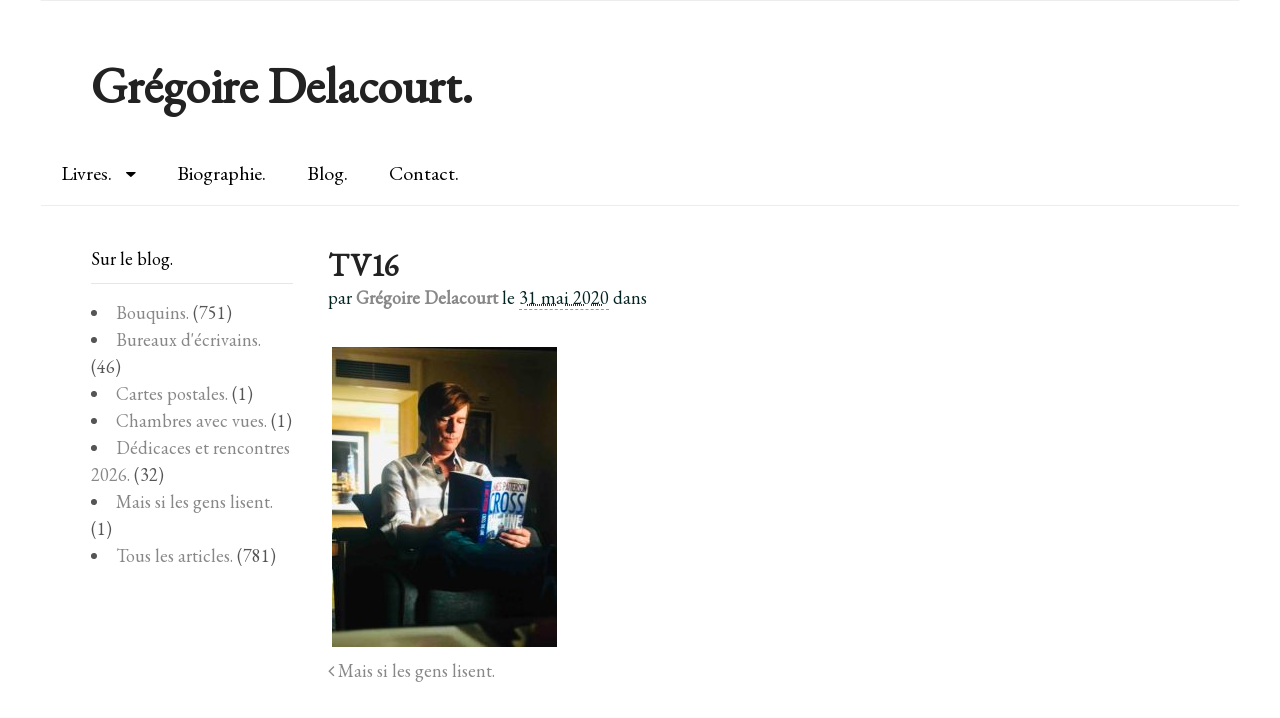

--- FILE ---
content_type: text/html; charset=UTF-8
request_url: https://www.gregoire-delacourt.com/4005-2/tv16/
body_size: 10167
content:
<!DOCTYPE html>
<html lang="fr-FR">
<head>
<meta charset="UTF-8" />
<title>TV16 - Grégoire Delacourt.</title>
<meta http-equiv="Content-Type" content="text/html; charset=UTF-8" />
<link rel="pingback" href="https://www.gregoire-delacourt.com/xmlrpc.php" />
<meta name='robots' content='index, follow, max-image-preview:large, max-snippet:-1, max-video-preview:-1' />

<!--  Mobile viewport scale -->
<meta content="initial-scale=1.0, maximum-scale=1.0, user-scalable=yes" name="viewport"/>

	<!-- This site is optimized with the Yoast SEO plugin v22.1 - https://yoast.com/wordpress/plugins/seo/ -->
	<link rel="canonical" href="https://www.gregoire-delacourt.com/4005-2/tv16/" />
	<meta property="og:locale" content="fr_FR" />
	<meta property="og:type" content="article" />
	<meta property="og:title" content="TV16 - Grégoire Delacourt." />
	<meta property="og:url" content="https://www.gregoire-delacourt.com/4005-2/tv16/" />
	<meta property="og:site_name" content="Grégoire Delacourt." />
	<meta property="article:publisher" content="https://www.facebook.com/pages/Gr%c3%a9goire-Delacourt/179897765494206" />
	<meta property="og:image" content="https://www.gregoire-delacourt.com/4005-2/tv16" />
	<meta property="og:image:width" content="350" />
	<meta property="og:image:height" content="467" />
	<meta property="og:image:type" content="image/jpeg" />
	<script type="application/ld+json" class="yoast-schema-graph">{"@context":"https://schema.org","@graph":[{"@type":"WebPage","@id":"https://www.gregoire-delacourt.com/4005-2/tv16/","url":"https://www.gregoire-delacourt.com/4005-2/tv16/","name":"TV16 - Grégoire Delacourt.","isPartOf":{"@id":"https://www.gregoire-delacourt.com/#website"},"primaryImageOfPage":{"@id":"https://www.gregoire-delacourt.com/4005-2/tv16/#primaryimage"},"image":{"@id":"https://www.gregoire-delacourt.com/4005-2/tv16/#primaryimage"},"thumbnailUrl":"https://www.gregoire-delacourt.com/wp-content/uploads/2018/06/TV16-e1590924330925.jpg","datePublished":"2020-05-31T11:25:15+00:00","dateModified":"2020-05-31T11:25:15+00:00","breadcrumb":{"@id":"https://www.gregoire-delacourt.com/4005-2/tv16/#breadcrumb"},"inLanguage":"fr-FR","potentialAction":[{"@type":"ReadAction","target":["https://www.gregoire-delacourt.com/4005-2/tv16/"]}]},{"@type":"ImageObject","inLanguage":"fr-FR","@id":"https://www.gregoire-delacourt.com/4005-2/tv16/#primaryimage","url":"https://www.gregoire-delacourt.com/wp-content/uploads/2018/06/TV16-e1590924330925.jpg","contentUrl":"https://www.gregoire-delacourt.com/wp-content/uploads/2018/06/TV16-e1590924330925.jpg","width":350,"height":467},{"@type":"BreadcrumbList","@id":"https://www.gregoire-delacourt.com/4005-2/tv16/#breadcrumb","itemListElement":[{"@type":"ListItem","position":1,"name":"Mais si les gens lisent.","item":"https://www.gregoire-delacourt.com/4005-2/"},{"@type":"ListItem","position":2,"name":"TV16"}]},{"@type":"WebSite","@id":"https://www.gregoire-delacourt.com/#website","url":"https://www.gregoire-delacourt.com/","name":"Grégoire Delacourt.","description":"","potentialAction":[{"@type":"SearchAction","target":{"@type":"EntryPoint","urlTemplate":"https://www.gregoire-delacourt.com/?s={search_term_string}"},"query-input":"required name=search_term_string"}],"inLanguage":"fr-FR"}]}</script>
	<!-- / Yoast SEO plugin. -->


<link rel='dns-prefetch' href='//secure.gravatar.com' />
<link rel='dns-prefetch' href='//stats.wp.com' />
<link rel='dns-prefetch' href='//v0.wordpress.com' />
<link rel="alternate" type="application/rss+xml" title="Grégoire Delacourt. &raquo; Flux" href="https://www.gregoire-delacourt.com/feed/" />
<link rel="alternate" type="application/rss+xml" title="Grégoire Delacourt. &raquo; Flux des commentaires" href="https://www.gregoire-delacourt.com/comments/feed/" />
<script type="text/javascript">
/* <![CDATA[ */
window._wpemojiSettings = {"baseUrl":"https:\/\/s.w.org\/images\/core\/emoji\/14.0.0\/72x72\/","ext":".png","svgUrl":"https:\/\/s.w.org\/images\/core\/emoji\/14.0.0\/svg\/","svgExt":".svg","source":{"concatemoji":"https:\/\/www.gregoire-delacourt.com\/wp-includes\/js\/wp-emoji-release.min.js?ver=6.4.7"}};
/*! This file is auto-generated */
!function(i,n){var o,s,e;function c(e){try{var t={supportTests:e,timestamp:(new Date).valueOf()};sessionStorage.setItem(o,JSON.stringify(t))}catch(e){}}function p(e,t,n){e.clearRect(0,0,e.canvas.width,e.canvas.height),e.fillText(t,0,0);var t=new Uint32Array(e.getImageData(0,0,e.canvas.width,e.canvas.height).data),r=(e.clearRect(0,0,e.canvas.width,e.canvas.height),e.fillText(n,0,0),new Uint32Array(e.getImageData(0,0,e.canvas.width,e.canvas.height).data));return t.every(function(e,t){return e===r[t]})}function u(e,t,n){switch(t){case"flag":return n(e,"\ud83c\udff3\ufe0f\u200d\u26a7\ufe0f","\ud83c\udff3\ufe0f\u200b\u26a7\ufe0f")?!1:!n(e,"\ud83c\uddfa\ud83c\uddf3","\ud83c\uddfa\u200b\ud83c\uddf3")&&!n(e,"\ud83c\udff4\udb40\udc67\udb40\udc62\udb40\udc65\udb40\udc6e\udb40\udc67\udb40\udc7f","\ud83c\udff4\u200b\udb40\udc67\u200b\udb40\udc62\u200b\udb40\udc65\u200b\udb40\udc6e\u200b\udb40\udc67\u200b\udb40\udc7f");case"emoji":return!n(e,"\ud83e\udef1\ud83c\udffb\u200d\ud83e\udef2\ud83c\udfff","\ud83e\udef1\ud83c\udffb\u200b\ud83e\udef2\ud83c\udfff")}return!1}function f(e,t,n){var r="undefined"!=typeof WorkerGlobalScope&&self instanceof WorkerGlobalScope?new OffscreenCanvas(300,150):i.createElement("canvas"),a=r.getContext("2d",{willReadFrequently:!0}),o=(a.textBaseline="top",a.font="600 32px Arial",{});return e.forEach(function(e){o[e]=t(a,e,n)}),o}function t(e){var t=i.createElement("script");t.src=e,t.defer=!0,i.head.appendChild(t)}"undefined"!=typeof Promise&&(o="wpEmojiSettingsSupports",s=["flag","emoji"],n.supports={everything:!0,everythingExceptFlag:!0},e=new Promise(function(e){i.addEventListener("DOMContentLoaded",e,{once:!0})}),new Promise(function(t){var n=function(){try{var e=JSON.parse(sessionStorage.getItem(o));if("object"==typeof e&&"number"==typeof e.timestamp&&(new Date).valueOf()<e.timestamp+604800&&"object"==typeof e.supportTests)return e.supportTests}catch(e){}return null}();if(!n){if("undefined"!=typeof Worker&&"undefined"!=typeof OffscreenCanvas&&"undefined"!=typeof URL&&URL.createObjectURL&&"undefined"!=typeof Blob)try{var e="postMessage("+f.toString()+"("+[JSON.stringify(s),u.toString(),p.toString()].join(",")+"));",r=new Blob([e],{type:"text/javascript"}),a=new Worker(URL.createObjectURL(r),{name:"wpTestEmojiSupports"});return void(a.onmessage=function(e){c(n=e.data),a.terminate(),t(n)})}catch(e){}c(n=f(s,u,p))}t(n)}).then(function(e){for(var t in e)n.supports[t]=e[t],n.supports.everything=n.supports.everything&&n.supports[t],"flag"!==t&&(n.supports.everythingExceptFlag=n.supports.everythingExceptFlag&&n.supports[t]);n.supports.everythingExceptFlag=n.supports.everythingExceptFlag&&!n.supports.flag,n.DOMReady=!1,n.readyCallback=function(){n.DOMReady=!0}}).then(function(){return e}).then(function(){var e;n.supports.everything||(n.readyCallback(),(e=n.source||{}).concatemoji?t(e.concatemoji):e.wpemoji&&e.twemoji&&(t(e.twemoji),t(e.wpemoji)))}))}((window,document),window._wpemojiSettings);
/* ]]> */
</script>
<style type="text/css">
@media only screen and (min-width: 980px) {
body.two-col-right-1200 #main-sidebar-container { width: 100%; }
body.two-col-right-1200 #main-sidebar-container #sidebar { width: 18.385%; }
body.two-col-right-1200 #main-sidebar-container #main { width: 78.385%; }
}
</style>
<style id='wp-emoji-styles-inline-css' type='text/css'>

	img.wp-smiley, img.emoji {
		display: inline !important;
		border: none !important;
		box-shadow: none !important;
		height: 1em !important;
		width: 1em !important;
		margin: 0 0.07em !important;
		vertical-align: -0.1em !important;
		background: none !important;
		padding: 0 !important;
	}
</style>
<link rel='stylesheet' id='wp-block-library-css' href='https://www.gregoire-delacourt.com/wp-includes/css/dist/block-library/style.min.css?ver=6.4.7' type='text/css' media='all' />
<style id='wp-block-library-inline-css' type='text/css'>
.has-text-align-justify{text-align:justify;}
</style>
<link rel='stylesheet' id='mediaelement-css' href='https://www.gregoire-delacourt.com/wp-includes/js/mediaelement/mediaelementplayer-legacy.min.css?ver=4.2.17' type='text/css' media='all' />
<link rel='stylesheet' id='wp-mediaelement-css' href='https://www.gregoire-delacourt.com/wp-includes/js/mediaelement/wp-mediaelement.min.css?ver=6.4.7' type='text/css' media='all' />
<style id='jetpack-sharing-buttons-style-inline-css' type='text/css'>
.jetpack-sharing-buttons__services-list{display:flex;flex-direction:row;flex-wrap:wrap;gap:0;list-style-type:none;margin:5px;padding:0}.jetpack-sharing-buttons__services-list.has-small-icon-size{font-size:12px}.jetpack-sharing-buttons__services-list.has-normal-icon-size{font-size:16px}.jetpack-sharing-buttons__services-list.has-large-icon-size{font-size:24px}.jetpack-sharing-buttons__services-list.has-huge-icon-size{font-size:36px}@media print{.jetpack-sharing-buttons__services-list{display:none!important}}ul.jetpack-sharing-buttons__services-list.has-background{padding:1.25em 2.375em}
</style>
<style id='classic-theme-styles-inline-css' type='text/css'>
/*! This file is auto-generated */
.wp-block-button__link{color:#fff;background-color:#32373c;border-radius:9999px;box-shadow:none;text-decoration:none;padding:calc(.667em + 2px) calc(1.333em + 2px);font-size:1.125em}.wp-block-file__button{background:#32373c;color:#fff;text-decoration:none}
</style>
<style id='global-styles-inline-css' type='text/css'>
body{--wp--preset--color--black: #000000;--wp--preset--color--cyan-bluish-gray: #abb8c3;--wp--preset--color--white: #ffffff;--wp--preset--color--pale-pink: #f78da7;--wp--preset--color--vivid-red: #cf2e2e;--wp--preset--color--luminous-vivid-orange: #ff6900;--wp--preset--color--luminous-vivid-amber: #fcb900;--wp--preset--color--light-green-cyan: #7bdcb5;--wp--preset--color--vivid-green-cyan: #00d084;--wp--preset--color--pale-cyan-blue: #8ed1fc;--wp--preset--color--vivid-cyan-blue: #0693e3;--wp--preset--color--vivid-purple: #9b51e0;--wp--preset--gradient--vivid-cyan-blue-to-vivid-purple: linear-gradient(135deg,rgba(6,147,227,1) 0%,rgb(155,81,224) 100%);--wp--preset--gradient--light-green-cyan-to-vivid-green-cyan: linear-gradient(135deg,rgb(122,220,180) 0%,rgb(0,208,130) 100%);--wp--preset--gradient--luminous-vivid-amber-to-luminous-vivid-orange: linear-gradient(135deg,rgba(252,185,0,1) 0%,rgba(255,105,0,1) 100%);--wp--preset--gradient--luminous-vivid-orange-to-vivid-red: linear-gradient(135deg,rgba(255,105,0,1) 0%,rgb(207,46,46) 100%);--wp--preset--gradient--very-light-gray-to-cyan-bluish-gray: linear-gradient(135deg,rgb(238,238,238) 0%,rgb(169,184,195) 100%);--wp--preset--gradient--cool-to-warm-spectrum: linear-gradient(135deg,rgb(74,234,220) 0%,rgb(151,120,209) 20%,rgb(207,42,186) 40%,rgb(238,44,130) 60%,rgb(251,105,98) 80%,rgb(254,248,76) 100%);--wp--preset--gradient--blush-light-purple: linear-gradient(135deg,rgb(255,206,236) 0%,rgb(152,150,240) 100%);--wp--preset--gradient--blush-bordeaux: linear-gradient(135deg,rgb(254,205,165) 0%,rgb(254,45,45) 50%,rgb(107,0,62) 100%);--wp--preset--gradient--luminous-dusk: linear-gradient(135deg,rgb(255,203,112) 0%,rgb(199,81,192) 50%,rgb(65,88,208) 100%);--wp--preset--gradient--pale-ocean: linear-gradient(135deg,rgb(255,245,203) 0%,rgb(182,227,212) 50%,rgb(51,167,181) 100%);--wp--preset--gradient--electric-grass: linear-gradient(135deg,rgb(202,248,128) 0%,rgb(113,206,126) 100%);--wp--preset--gradient--midnight: linear-gradient(135deg,rgb(2,3,129) 0%,rgb(40,116,252) 100%);--wp--preset--font-size--small: 13px;--wp--preset--font-size--medium: 20px;--wp--preset--font-size--large: 36px;--wp--preset--font-size--x-large: 42px;--wp--preset--spacing--20: 0.44rem;--wp--preset--spacing--30: 0.67rem;--wp--preset--spacing--40: 1rem;--wp--preset--spacing--50: 1.5rem;--wp--preset--spacing--60: 2.25rem;--wp--preset--spacing--70: 3.38rem;--wp--preset--spacing--80: 5.06rem;--wp--preset--shadow--natural: 6px 6px 9px rgba(0, 0, 0, 0.2);--wp--preset--shadow--deep: 12px 12px 50px rgba(0, 0, 0, 0.4);--wp--preset--shadow--sharp: 6px 6px 0px rgba(0, 0, 0, 0.2);--wp--preset--shadow--outlined: 6px 6px 0px -3px rgba(255, 255, 255, 1), 6px 6px rgba(0, 0, 0, 1);--wp--preset--shadow--crisp: 6px 6px 0px rgba(0, 0, 0, 1);}:where(.is-layout-flex){gap: 0.5em;}:where(.is-layout-grid){gap: 0.5em;}body .is-layout-flow > .alignleft{float: left;margin-inline-start: 0;margin-inline-end: 2em;}body .is-layout-flow > .alignright{float: right;margin-inline-start: 2em;margin-inline-end: 0;}body .is-layout-flow > .aligncenter{margin-left: auto !important;margin-right: auto !important;}body .is-layout-constrained > .alignleft{float: left;margin-inline-start: 0;margin-inline-end: 2em;}body .is-layout-constrained > .alignright{float: right;margin-inline-start: 2em;margin-inline-end: 0;}body .is-layout-constrained > .aligncenter{margin-left: auto !important;margin-right: auto !important;}body .is-layout-constrained > :where(:not(.alignleft):not(.alignright):not(.alignfull)){max-width: var(--wp--style--global--content-size);margin-left: auto !important;margin-right: auto !important;}body .is-layout-constrained > .alignwide{max-width: var(--wp--style--global--wide-size);}body .is-layout-flex{display: flex;}body .is-layout-flex{flex-wrap: wrap;align-items: center;}body .is-layout-flex > *{margin: 0;}body .is-layout-grid{display: grid;}body .is-layout-grid > *{margin: 0;}:where(.wp-block-columns.is-layout-flex){gap: 2em;}:where(.wp-block-columns.is-layout-grid){gap: 2em;}:where(.wp-block-post-template.is-layout-flex){gap: 1.25em;}:where(.wp-block-post-template.is-layout-grid){gap: 1.25em;}.has-black-color{color: var(--wp--preset--color--black) !important;}.has-cyan-bluish-gray-color{color: var(--wp--preset--color--cyan-bluish-gray) !important;}.has-white-color{color: var(--wp--preset--color--white) !important;}.has-pale-pink-color{color: var(--wp--preset--color--pale-pink) !important;}.has-vivid-red-color{color: var(--wp--preset--color--vivid-red) !important;}.has-luminous-vivid-orange-color{color: var(--wp--preset--color--luminous-vivid-orange) !important;}.has-luminous-vivid-amber-color{color: var(--wp--preset--color--luminous-vivid-amber) !important;}.has-light-green-cyan-color{color: var(--wp--preset--color--light-green-cyan) !important;}.has-vivid-green-cyan-color{color: var(--wp--preset--color--vivid-green-cyan) !important;}.has-pale-cyan-blue-color{color: var(--wp--preset--color--pale-cyan-blue) !important;}.has-vivid-cyan-blue-color{color: var(--wp--preset--color--vivid-cyan-blue) !important;}.has-vivid-purple-color{color: var(--wp--preset--color--vivid-purple) !important;}.has-black-background-color{background-color: var(--wp--preset--color--black) !important;}.has-cyan-bluish-gray-background-color{background-color: var(--wp--preset--color--cyan-bluish-gray) !important;}.has-white-background-color{background-color: var(--wp--preset--color--white) !important;}.has-pale-pink-background-color{background-color: var(--wp--preset--color--pale-pink) !important;}.has-vivid-red-background-color{background-color: var(--wp--preset--color--vivid-red) !important;}.has-luminous-vivid-orange-background-color{background-color: var(--wp--preset--color--luminous-vivid-orange) !important;}.has-luminous-vivid-amber-background-color{background-color: var(--wp--preset--color--luminous-vivid-amber) !important;}.has-light-green-cyan-background-color{background-color: var(--wp--preset--color--light-green-cyan) !important;}.has-vivid-green-cyan-background-color{background-color: var(--wp--preset--color--vivid-green-cyan) !important;}.has-pale-cyan-blue-background-color{background-color: var(--wp--preset--color--pale-cyan-blue) !important;}.has-vivid-cyan-blue-background-color{background-color: var(--wp--preset--color--vivid-cyan-blue) !important;}.has-vivid-purple-background-color{background-color: var(--wp--preset--color--vivid-purple) !important;}.has-black-border-color{border-color: var(--wp--preset--color--black) !important;}.has-cyan-bluish-gray-border-color{border-color: var(--wp--preset--color--cyan-bluish-gray) !important;}.has-white-border-color{border-color: var(--wp--preset--color--white) !important;}.has-pale-pink-border-color{border-color: var(--wp--preset--color--pale-pink) !important;}.has-vivid-red-border-color{border-color: var(--wp--preset--color--vivid-red) !important;}.has-luminous-vivid-orange-border-color{border-color: var(--wp--preset--color--luminous-vivid-orange) !important;}.has-luminous-vivid-amber-border-color{border-color: var(--wp--preset--color--luminous-vivid-amber) !important;}.has-light-green-cyan-border-color{border-color: var(--wp--preset--color--light-green-cyan) !important;}.has-vivid-green-cyan-border-color{border-color: var(--wp--preset--color--vivid-green-cyan) !important;}.has-pale-cyan-blue-border-color{border-color: var(--wp--preset--color--pale-cyan-blue) !important;}.has-vivid-cyan-blue-border-color{border-color: var(--wp--preset--color--vivid-cyan-blue) !important;}.has-vivid-purple-border-color{border-color: var(--wp--preset--color--vivid-purple) !important;}.has-vivid-cyan-blue-to-vivid-purple-gradient-background{background: var(--wp--preset--gradient--vivid-cyan-blue-to-vivid-purple) !important;}.has-light-green-cyan-to-vivid-green-cyan-gradient-background{background: var(--wp--preset--gradient--light-green-cyan-to-vivid-green-cyan) !important;}.has-luminous-vivid-amber-to-luminous-vivid-orange-gradient-background{background: var(--wp--preset--gradient--luminous-vivid-amber-to-luminous-vivid-orange) !important;}.has-luminous-vivid-orange-to-vivid-red-gradient-background{background: var(--wp--preset--gradient--luminous-vivid-orange-to-vivid-red) !important;}.has-very-light-gray-to-cyan-bluish-gray-gradient-background{background: var(--wp--preset--gradient--very-light-gray-to-cyan-bluish-gray) !important;}.has-cool-to-warm-spectrum-gradient-background{background: var(--wp--preset--gradient--cool-to-warm-spectrum) !important;}.has-blush-light-purple-gradient-background{background: var(--wp--preset--gradient--blush-light-purple) !important;}.has-blush-bordeaux-gradient-background{background: var(--wp--preset--gradient--blush-bordeaux) !important;}.has-luminous-dusk-gradient-background{background: var(--wp--preset--gradient--luminous-dusk) !important;}.has-pale-ocean-gradient-background{background: var(--wp--preset--gradient--pale-ocean) !important;}.has-electric-grass-gradient-background{background: var(--wp--preset--gradient--electric-grass) !important;}.has-midnight-gradient-background{background: var(--wp--preset--gradient--midnight) !important;}.has-small-font-size{font-size: var(--wp--preset--font-size--small) !important;}.has-medium-font-size{font-size: var(--wp--preset--font-size--medium) !important;}.has-large-font-size{font-size: var(--wp--preset--font-size--large) !important;}.has-x-large-font-size{font-size: var(--wp--preset--font-size--x-large) !important;}
.wp-block-navigation a:where(:not(.wp-element-button)){color: inherit;}
:where(.wp-block-post-template.is-layout-flex){gap: 1.25em;}:where(.wp-block-post-template.is-layout-grid){gap: 1.25em;}
:where(.wp-block-columns.is-layout-flex){gap: 2em;}:where(.wp-block-columns.is-layout-grid){gap: 2em;}
.wp-block-pullquote{font-size: 1.5em;line-height: 1.6;}
</style>
<link rel='stylesheet' id='ppress-frontend-css' href='https://www.gregoire-delacourt.com/wp-content/plugins/wp-user-avatar/assets/css/frontend.min.css?ver=4.15.2' type='text/css' media='all' />
<link rel='stylesheet' id='ppress-flatpickr-css' href='https://www.gregoire-delacourt.com/wp-content/plugins/wp-user-avatar/assets/flatpickr/flatpickr.min.css?ver=4.15.2' type='text/css' media='all' />
<link rel='stylesheet' id='ppress-select2-css' href='https://www.gregoire-delacourt.com/wp-content/plugins/wp-user-avatar/assets/select2/select2.min.css?ver=6.4.7' type='text/css' media='all' />
<link rel='stylesheet' id='woo-jetpack-css' href='https://www.gregoire-delacourt.com/wp-content/themes/canvas-2/includes/integrations/jetpack/css/jetpack.css?ver=6.4.7' type='text/css' media='all' />
<link rel='stylesheet' id='theme-stylesheet-css' href='https://www.gregoire-delacourt.com/wp-content/themes/canvas-2/style.css?ver=5.8.0' type='text/css' media='all' />
<link rel='stylesheet' id='jetpack_css-css' href='https://www.gregoire-delacourt.com/wp-content/plugins/jetpack/css/jetpack.css?ver=13.1.4' type='text/css' media='all' />
<!--[if lt IE 9]>
<link href="https://www.gregoire-delacourt.com/wp-content/themes/canvas-2/css/non-responsive.css" rel="stylesheet" type="text/css" />
<style type="text/css">.col-full, #wrapper { width: 1200px; max-width: 1200px; } #inner-wrapper { padding: 0; } body.full-width #header, #nav-container, body.full-width #content, body.full-width #footer-widgets, body.full-width #footer { padding-left: 0; padding-right: 0; } body.fixed-mobile #top, body.fixed-mobile #header-container, body.fixed-mobile #footer-container, body.fixed-mobile #nav-container, body.fixed-mobile #footer-widgets-container { min-width: 1200px; padding: 0 1em; } body.full-width #content { width: auto; padding: 0 1em;}</style>
<![endif]-->
<script type="text/javascript" src="https://www.gregoire-delacourt.com/wp-includes/js/jquery/jquery.min.js?ver=3.7.1" id="jquery-core-js"></script>
<script type="text/javascript" src="https://www.gregoire-delacourt.com/wp-includes/js/jquery/jquery-migrate.min.js?ver=3.4.1" id="jquery-migrate-js"></script>
<script type="text/javascript" src="https://www.gregoire-delacourt.com/wp-content/plugins/wp-user-avatar/assets/flatpickr/flatpickr.min.js?ver=4.15.2" id="ppress-flatpickr-js"></script>
<script type="text/javascript" src="https://www.gregoire-delacourt.com/wp-content/plugins/wp-user-avatar/assets/select2/select2.min.js?ver=4.15.2" id="ppress-select2-js"></script>
<script type="text/javascript" src="https://www.gregoire-delacourt.com/wp-content/themes/canvas-2/includes/js/third-party.min.js?ver=6.4.7" id="third-party-js"></script>
<script type="text/javascript" src="https://www.gregoire-delacourt.com/wp-content/themes/canvas-2/includes/js/modernizr.min.js?ver=2.6.2" id="modernizr-js"></script>
<script type="text/javascript" src="https://www.gregoire-delacourt.com/wp-content/themes/canvas-2/includes/js/general.min.js?ver=6.4.7" id="general-js"></script>

<!-- Adjust the website width -->
<style type="text/css">
	.col-full, #wrapper { max-width: 1200px !important; }
</style>

<link rel="https://api.w.org/" href="https://www.gregoire-delacourt.com/wp-json/" /><link rel="alternate" type="application/json" href="https://www.gregoire-delacourt.com/wp-json/wp/v2/media/6868" /><link rel="EditURI" type="application/rsd+xml" title="RSD" href="https://www.gregoire-delacourt.com/xmlrpc.php?rsd" />
<meta name="generator" content="WordPress 6.4.7" />
<link rel='shortlink' href='https://wp.me/a5PTx7-1MM' />
<link rel="alternate" type="application/json+oembed" href="https://www.gregoire-delacourt.com/wp-json/oembed/1.0/embed?url=https%3A%2F%2Fwww.gregoire-delacourt.com%2F4005-2%2Ftv16%2F" />
<link rel="alternate" type="text/xml+oembed" href="https://www.gregoire-delacourt.com/wp-json/oembed/1.0/embed?url=https%3A%2F%2Fwww.gregoire-delacourt.com%2F4005-2%2Ftv16%2F&#038;format=xml" />
	<style>img#wpstats{display:none}</style>
		
<!-- Custom CSS Styling -->
<style type="text/css">
body {background-repeat:no-repeat;background-position:top left;background-attachment:scroll;border-top:0px solid #000000;}
hr, .entry img, img.thumbnail, .entry .wp-caption, #footer-widgets, #comments, #comments .comment.thread-even, #comments ul.children li, .entry h1{border-color:#ffffff}
a:link, a:visited, #loopedSlider a.flex-prev:hover, #loopedSlider a.flex-next:hover {color:#878787} .quantity .plus, .quantity .minus {background-color: #878787;}
a:hover, .post-more a:hover, .post-meta a:hover, .post p.tags a:hover {color:#000000}
body #wrapper .button, body #wrapper #content .button, body #wrapper #content .button:visited, body #wrapper #content .reply a, body #wrapper #content #respond .form-submit input#submit, input[type=submit], body #wrapper #searchsubmit, #navigation ul.cart .button, body #wrapper .woo-sc-button {border: none; background:#000000}
body #wrapper .button:hover, body #wrapper #content .button:hover, body #wrapper #content .reply a:hover, body #wrapper #content #respond .form-submit input#submit:hover, input[type=submit]:hover, body #wrapper #searchsubmit:hover, #navigation ul.cart .button:hover, body #wrapper .woo-sc-button:hover {border: none; background:#898989}
#header {background-repeat:no-repeat;background-position:left top;margin-top:0px;margin-bottom:0px;padding-top:60px;padding-bottom:25px;border:0px solid ;}
#logo .site-title a {font:bold 50px/1em 'EB Garamond', arial, sans-serif;color:#222222;}
#logo .site-description {font:normal 20px/1em 'EB Garamond', arial, sans-serif;color:#000000;}
#inner-wrapper {padding-left:30px; padding-right:30px;background-color:#ffffff;border-top:1px solid #ededed;border-bottom:1px solid #ededed;border-left:1px solid #ffffff;border-right:1px solid #ffffff;border-radius:0px;} .col-full { width: auto; } @media only screen and (max-width:767px) { #inner-wrapper { margin:0; border-radius:none; padding-left:1em; padding-right: 1em; border: none; } } 
body, p { font:300 20px/1.5em 'EB Garamond', arial, sans-serif;color:#555555; }
h1 { font:bold 30px/1.2em 'EB Garamond', arial, sans-serif;color:#222222; }h2 { font:bold 24px/1.2em 'EB Garamond', arial, sans-serif;color:#222222; }h3 { font:bold 20px/1.2em 'EB Garamond', arial, sans-serif;color:#222222; }h4 { font:bold 16px/1.2em 'EB Garamond', arial, sans-serif;color:#222222; }h5 { font:bold 14px/1.2em 'EB Garamond', arial, sans-serif;color:#222222; }h6 { font:300 14px/1.2em 'EB Garamond', arial, sans-serif;color:#222222; }
.page-title, .post .title, .page .title {font:bold 35px/1.1em 'EB Garamond', arial, sans-serif;color:#222222;}
.post .title a:link, .post .title a:visited, .page .title a:link, .page .title a:visited {color:#222222}
.post-meta { font:300 18px/1.5em 'EB Garamond', arial, sans-serif;color:#032323; }
.entry, .entry p{ font:300 20px/1.5em 'EB Garamond', arial, sans-serif;color:#032323; }
.post-more {font:300 18px/1.5em EB Garamond;color:;border-top:0px solid #e6e6e6;border-bottom:0px solid #e6e6e6;}
#post-author, #connect {border-top:1px solid #e6e6e6;border-bottom:1px solid #e6e6e6;border-left:1px solid #e6e6e6;border-right:1px solid #e6e6e6;border-radius:5px;-moz-border-radius:5px;-webkit-border-radius:5px;background-color:#fafafa}
.nav-entries, .woo-pagination {border-bottom:1px solid #ededed; padding: 12px 0px; }
.nav-entries a, .woo-pagination { font:300 20px/1em 'EB Garamond', arial, sans-serif;color:#888; }
.woo-pagination a, .woo-pagination a:hover {color:#888!important}
.widget h3 {font:300 18px/1.2em EB Garamond;color:#000000;border-bottom:1px solid #e6e6e6;}
.widget_recent_comments li, #twitter li { border-color: #e6e6e6;}
.widget p, .widget .textwidget { font:300 18px/1.5em 'EB Garamond', arial, sans-serif;color:#555555; }
.widget {font:300 18px/1.5em EB Garamond;color:#555555;border-radius:0px;-moz-border-radius:0px;-webkit-border-radius:0px;}
#tabs .inside li a, .widget_woodojo_tabs .tabbable .tab-pane li a { font:bold 12px/1.5em 'EB Garamond', arial, sans-serif;color:#555555; }
#tabs .inside li span.meta, .widget_woodojo_tabs .tabbable .tab-pane li span.meta { font:300 11px/1.5em 'EB Garamond', arial, sans-serif;color:#999999; }
#tabs ul.wooTabs li a, .widget_woodojo_tabs .tabbable .nav-tabs li a { font:300 11px/2em 'EB Garamond', arial, sans-serif;color:#999999; }
@media only screen and (min-width:768px) {
ul.nav li a, #navigation ul.rss a, #navigation ul.cart a.cart-contents, #navigation .cart-contents #navigation ul.rss, #navigation ul.nav-search, #navigation ul.nav-search a { font:300 20px/1.2em 'EB Garamond', arial, sans-serif;color:#000000; } #navigation ul.rss li a:before, #navigation ul.nav-search a.search-contents:before { color:#000000;}
#navigation ul.nav > li a:hover, #navigation ul.nav > li:hover a, #navigation ul.nav li ul li a, #navigation ul.cart > li:hover > a, #navigation ul.cart > li > ul > div, #navigation ul.cart > li > ul > div p, #navigation ul.cart > li > ul span, #navigation ul.cart .cart_list a, #navigation ul.nav li.current_page_item a, #navigation ul.nav li.current_page_parent a, #navigation ul.nav li.current-menu-ancestor a, #navigation ul.nav li.current-cat a, #navigation ul.nav li.current-menu-item a { color:#303030!important; }
#navigation ul.nav > li a:hover, #navigation ul.nav > li:hover, #navigation ul.nav li ul, #navigation ul.cart li:hover a.cart-contents, #navigation ul.nav-search li:hover a.search-contents, #navigation ul.nav-search a.search-contents + ul, #navigation ul.cart a.cart-contents + ul, #navigation ul.nav li.current_page_item a, #navigation ul.nav li.current_page_parent a, #navigation ul.nav li.current-menu-ancestor a, #navigation ul.nav li.current-cat a, #navigation ul.nav li.current-menu-item a{background-color:#ffffff!important}
#navigation ul.nav li ul, #navigation ul.cart > li > ul > div  { border: 0px solid #ffffff; }
#navigation ul.nav > li:hover > ul  { left: 0; }
#navigation ul.nav > li  { border-right: 1px solid #ffffff; }#navigation ul li:first-child, #navigation ul li:first-child a { border-radius:0px 0 0 0px; -moz-border-radius:0px 0 0 0px; -webkit-border-radius:0px 0 0 0px; }
#navigation {background:#ffffff;border-top:0px solid #ffffff;border-bottom:1px solid #ededed;border-left:0px solid #ffffff;border-right:0px solid #ffffff;border-radius:0px; -moz-border-radius:0px; -webkit-border-radius:0px;}
#top, #top ul.nav li ul li a:hover { background:#ffffff;}
#top ul.nav li a:hover, #top ul.nav li.current_page_item a, #top ul.nav li.current_page_parent a,#top ul.nav li.current-menu-ancestor a,#top ul.nav li.current-cat a,#top ul.nav li.current-menu-item a,#top ul.nav li.sfHover, #top ul.nav li ul, #top ul.nav > li:hover a, #top ul.nav li ul li a { color:#ffffff!important;}
#top ul.nav li a:hover, #top ul.nav li.current_page_item a, #top ul.nav li.current_page_parent a,#top ul.nav li.current-menu-ancestor a,#top ul.nav li.current-cat a,#top ul.nav li.current-menu-item a,#top ul.nav li.sfHover, #top ul.nav li ul, #top ul.nav > li:hover { background:#ffffff;}
#top ul.nav li a { font:300 20px/1.6em 'EB Garamond', arial, sans-serif;color:#000000; }
#top ul.nav li.parent > a:after { border-top-color:#000000;}
}
#footer, #footer p { font:normal 20px/1.4em 'EB Garamond', arial, sans-serif;color:#000000; }
#footer {border-top:1px solid #dbdbdb;border-bottom:0px solid ;border-left:0px solid #dbdbdb;border-right:0px solid #dbdbdb;border-radius:0px; -moz-border-radius:0px; -webkit-border-radius:0px;}
.magazine #loopedSlider .content h2.title a { font:bold 24px/1em Arial, sans-serif;color:#ffffff; }
.wooslider-theme-magazine .slide-title a { font:bold 24px/1em Arial, sans-serif;color:#ffffff; }
.magazine #loopedSlider .content .excerpt p { font:300 13px/1.5em Arial, sans-serif;color:#cccccc; }
.wooslider-theme-magazine .slide-content p, .wooslider-theme-magazine .slide-excerpt p { font:300 13px/1.5em Arial, sans-serif;color:#cccccc; }
.magazine .block .post .title a {font:bold 18px/1.2em Arial, sans-serif;color:#222222; }
#loopedSlider.business-slider .content h2 { font:bold 24px/1em Arial, sans-serif;color:#ffffff; }
#loopedSlider.business-slider .content h2.title a { font:bold 24px/1em Arial, sans-serif;color:#ffffff; }
.wooslider-theme-business .has-featured-image .slide-title { font:bold 24px/1em Arial, sans-serif;color:#ffffff; }
.wooslider-theme-business .has-featured-image .slide-title a { font:bold 24px/1em Arial, sans-serif;color:#ffffff; }
#wrapper #loopedSlider.business-slider .content p { font:300 13px/1.5em Arial, sans-serif;color:#cccccc; }
.wooslider-theme-business .has-featured-image .slide-content p { font:300 13px/1.5em Arial, sans-serif;color:#cccccc; }
.wooslider-theme-business .has-featured-image .slide-excerpt p { font:300 13px/1.5em Arial, sans-serif;color:#cccccc; }
.archive_header { font:300 19px/1em 'EB Garamond', arial, sans-serif;color:#032323; }
.archive_header {border-bottom:1px solid #e6e6e6;}
.archive_header .catrss { display:none; }
</style>
<!-- Options Panel Custom CSS -->
<style type="text/css">
ul.nav li ul li a {
font-size:18px;
}

</style>


<!-- Woo Shortcodes CSS -->
<link href="https://www.gregoire-delacourt.com/wp-content/themes/canvas-2/functions/css/shortcodes.css" rel="stylesheet" type="text/css" />

<!-- Custom Stylesheet -->
<link href="https://www.gregoire-delacourt.com/wp-content/themes/canvas-2/custom.css" rel="stylesheet" type="text/css" />

<!-- Theme version -->
<meta name="generator" content="Canvas 5.9.1" />
<meta name="generator" content="WooFramework 6.1.2" />

<!-- Google Webfonts -->
<link href="https://fonts.googleapis.com/css?family=EB+Garamond%3Aregular" rel="stylesheet" type="text/css" />
<style type="text/css" id="wp-custom-css">/*
Bienvenue dans l&rsquo;éditeur CSS de l&rsquo;extension Design !

CSS (Cascading Style Sheets) est un langage qui fournit des informations à
votre navigateur concernant le style de la page web que vous visitez. Vous
pouvez maintenant supprimer ces commentaires et commencer à ajouter votre
propre code CSS.

Par défaut, cette feuille de style sera chargée après la feuille de
style de votre thème, ce qui veut dire que les nouvelles règles que vous
ajouterez ici pourront remplacer celles créées par le thème.

Vous pouvez donc ajouter ici les changements que vous souhaitez apporter à
votre thème, sans avoir à copier la feuille de style existante de
celui-ci, ou avoir à recréer toutes les règles de style de votre thème.
*/</style></head>
<body class="attachment attachment-template-default single single-attachment postid-6868 attachmentid-6868 attachment-jpeg chrome alt-style-default boxed-layout two-col-right width-1200 two-col-right-1200">
<div id="wrapper">

	<div id="inner-wrapper">

	<h3 class="nav-toggle icon"><a href="#navigation">Navigation</a></h3>

	<header id="header" class="col-full">

		<div id="logo">
<span class="site-title"><a href="https://www.gregoire-delacourt.com/">Grégoire Delacourt.</a></span>
</div>

	</header>
	<nav id="navigation" class="col-full" role="navigation">

	
	<section class="menus">

		<a href="https://www.gregoire-delacourt.com" class="nav-home"><span>Accueil</span></a>

	<h3>Livres.</h3><ul id="main-nav" class="nav fl"><li id="menu-item-9574" class="menu-item menu-item-type-post_type menu-item-object-page menu-item-home menu-item-has-children menu-item-9574"><a href="https://www.gregoire-delacourt.com/">Livres.</a>
<ul class="sub-menu">
	<li id="menu-item-12194" class="menu-item menu-item-type-post_type menu-item-object-page menu-item-12194"><a href="https://www.gregoire-delacourt.com/polaroids-du-frere/">Polaroids du frère.</a></li>
	<li id="menu-item-10847" class="menu-item menu-item-type-post_type menu-item-object-page menu-item-10847"><a href="https://www.gregoire-delacourt.com/la-liste-2-mes-envies/">La Liste 2 mes envies.</a></li>
	<li id="menu-item-9561" class="menu-item menu-item-type-post_type menu-item-object-page menu-item-9561"><a href="https://www.gregoire-delacourt.com/une-nuit-particuliere/">Une Nuit particulière.</a></li>
	<li id="menu-item-9562" class="menu-item menu-item-type-post_type menu-item-object-page menu-item-9562"><a href="https://www.gregoire-delacourt.com/lenfant-repare/">L’Enfant réparé.</a></li>
	<li id="menu-item-9563" class="menu-item menu-item-type-post_type menu-item-object-page menu-item-9563"><a href="https://www.gregoire-delacourt.com/un-jour-viendra-couleur-d-orange/">Un jour viendra couleur d’orange.</a></li>
	<li id="menu-item-9564" class="menu-item menu-item-type-post_type menu-item-object-page menu-item-9564"><a href="https://www.gregoire-delacourt.com/mon-pere/">Mon Père.</a></li>
	<li id="menu-item-9565" class="menu-item menu-item-type-post_type menu-item-object-page menu-item-9565"><a href="https://www.gregoire-delacourt.com/la-femme-qui-ne-vieillissait-pas/">La femme qui ne vieillissait pas.</a></li>
	<li id="menu-item-9566" class="menu-item menu-item-type-post_type menu-item-object-page menu-item-9566"><a href="https://www.gregoire-delacourt.com/danser-au-bord-de-labime/">Danser au bord de l’abîme.</a></li>
	<li id="menu-item-9567" class="menu-item menu-item-type-post_type menu-item-object-page menu-item-9567"><a href="https://www.gregoire-delacourt.com/les-quatre-saisons-de-lete/">Les Quatre saisons de l’été.</a></li>
	<li id="menu-item-9568" class="menu-item menu-item-type-post_type menu-item-object-page menu-item-9568"><a href="https://www.gregoire-delacourt.com/la-premiere-chose-quon-regarde/">La première chose qu’on regarde.</a></li>
	<li id="menu-item-9569" class="menu-item menu-item-type-post_type menu-item-object-page menu-item-9569"><a href="https://www.gregoire-delacourt.com/la-liste-de-mes-envies/">La liste de mes envies</a></li>
	<li id="menu-item-9570" class="menu-item menu-item-type-post_type menu-item-object-page menu-item-9570"><a href="https://www.gregoire-delacourt.com/lecrivain-de-la-famille/">L’écrivain de la famille</a></li>
	<li id="menu-item-9571" class="menu-item menu-item-type-post_type menu-item-object-page menu-item-9571"><a href="https://www.gregoire-delacourt.com/gregoire-delacourt/">On ne voyait que le bonheur</a></li>
</ul>
</li>
<li id="menu-item-9572" class="menu-item menu-item-type-post_type menu-item-object-page menu-item-9572"><a href="https://www.gregoire-delacourt.com/biographie/">Biographie.</a></li>
<li id="menu-item-9701" class="menu-item menu-item-type-taxonomy menu-item-object-category menu-item-9701"><a href="https://www.gregoire-delacourt.com/category/tous-les-articles/">Blog.</a></li>
<li id="menu-item-9573" class="menu-item menu-item-type-post_type menu-item-object-page menu-item-9573"><a href="https://www.gregoire-delacourt.com/contact/">Contact.</a></li>
</ul>	<div class="side-nav">
		</div><!-- /#side-nav -->

	</section><!-- /.menus -->

	<a href="#top" class="nav-close"><span>Retour au contenu</span></a>

</nav>
       
    <!-- #content Starts -->
	    <div id="content" class="col-full">
    
    	<div id="main-sidebar-container">    

            <!-- #main Starts -->
                        <section id="main">                       
<article class="post-6868 attachment type-attachment status-inherit hentry">
	<header>
		<h1 class="title entry-title">TV16</h1>	</header>
<div class="post-meta"><span class="small">Par</span> <span class="author vcard"><span class="fn"><a href="https://www.gregoire-delacourt.com/author/admin/" title="Articles par Grégoire Delacourt" rel="author">Grégoire Delacourt</a></span></span> <span class="small">le</span> <abbr class="date time published updated" title="2020-05-31T13:25:15+0200">31 mai 2020</abbr>  <span class="small">dans</span> <span class="categories"></span>  </div>
	<section class="entry">
	    <p class="attachment"><a href='https://www.gregoire-delacourt.com/wp-content/uploads/2018/06/TV16-e1590924330925.jpg'><img decoding="async" width="225" height="300" src="https://www.gregoire-delacourt.com/wp-content/uploads/2018/06/TV16-225x300.jpg" class="attachment-medium size-medium" alt="" srcset="https://www.gregoire-delacourt.com/wp-content/uploads/2018/06/TV16-225x300.jpg 225w, https://www.gregoire-delacourt.com/wp-content/uploads/2018/06/TV16-768x1024.jpg 768w, https://www.gregoire-delacourt.com/wp-content/uploads/2018/06/TV16-e1590924330925.jpg 350w" sizes="(max-width: 225px) 100vw, 225px" /></a></p>
	</section><!-- /.entry -->
</article><!-- /.post -->
	        <div class="post-entries">
	            <div class="nav-prev fl"><a href="https://www.gregoire-delacourt.com/4005-2/" rel="prev"><i class="fa fa-angle-left"></i> Mais si les gens lisent.</a></div>
	            <div class="nav-next fr"></div>
	            <div class="fix"></div>
	        </div>

		<div id="comments"><h5 class="nocomments">Commentaires fermés.</h5></div>     
            </section><!-- /#main -->
                
            <aside id="sidebar">
<div id="categories-2" class="widget widget_categories"><h3>Sur le blog.</h3>
			<ul>
					<li class="cat-item cat-item-4"><a href="https://www.gregoire-delacourt.com/category/livres/">Bouquins.</a> (751)
</li>
	<li class="cat-item cat-item-37"><a href="https://www.gregoire-delacourt.com/category/bureaux-decrivains/">Bureaux d&#039;écrivains.</a> (46)
</li>
	<li class="cat-item cat-item-34"><a href="https://www.gregoire-delacourt.com/category/cartes-postales/">Cartes postales.</a> (1)
</li>
	<li class="cat-item cat-item-20"><a href="https://www.gregoire-delacourt.com/category/chambres-avec-vues/">Chambres avec vues.</a> (1)
</li>
	<li class="cat-item cat-item-16"><a href="https://www.gregoire-delacourt.com/category/rencontres-dedicaces/">Dédicaces et rencontres 2026.</a> (32)
</li>
	<li class="cat-item cat-item-30"><a href="https://www.gregoire-delacourt.com/category/mais-si-les-gens-lisent/">Mais si les gens lisent.</a> (1)
</li>
	<li class="cat-item cat-item-9"><a href="https://www.gregoire-delacourt.com/category/tous-les-articles/">Tous les articles.</a> (781)
</li>
			</ul>

			</div></aside><!-- /#sidebar -->

		</div><!-- /#main-sidebar-container -->         

		
    </div><!-- /#content -->
	
	<footer id="footer" class="col-full">

		
		<div id="copyright" class="col-left">
			<p><a href="http://www.gregoire-delacourt.com/archive-du-site-gregoire-delacourt/">Archives du site et blog © Grégoire Delacourt</a></p>		</div>

		<div id="credit" class="col-right">
			<p><h6><a href="http://www.steve-et-cie.com">Design by Steve &amp; Cie</a></h6></p>		</div>

	</footer>

	
	</div><!-- /#inner-wrapper -->

</div><!-- /#wrapper -->

<div class="fix"></div><!--/.fix-->

<script type="text/javascript" id="ppress-frontend-script-js-extra">
/* <![CDATA[ */
var pp_ajax_form = {"ajaxurl":"https:\/\/www.gregoire-delacourt.com\/wp-admin\/admin-ajax.php","confirm_delete":"Are you sure?","deleting_text":"Deleting...","deleting_error":"An error occurred. Please try again.","nonce":"897eac76e6","disable_ajax_form":"false","is_checkout":"0","is_checkout_tax_enabled":"0"};
/* ]]> */
</script>
<script type="text/javascript" src="https://www.gregoire-delacourt.com/wp-content/plugins/wp-user-avatar/assets/js/frontend.min.js?ver=4.15.2" id="ppress-frontend-script-js"></script>
<script type="text/javascript" src="https://stats.wp.com/e-202604.js" id="jetpack-stats-js" data-wp-strategy="defer"></script>
<script type="text/javascript" id="jetpack-stats-js-after">
/* <![CDATA[ */
_stq = window._stq || [];
_stq.push([ "view", JSON.parse("{\"v\":\"ext\",\"blog\":\"86249881\",\"post\":\"6868\",\"tz\":\"1\",\"srv\":\"www.gregoire-delacourt.com\",\"j\":\"1:13.1.4\"}") ]);
_stq.push([ "clickTrackerInit", "86249881", "6868" ]);
/* ]]> */
</script>
</body>
</html>